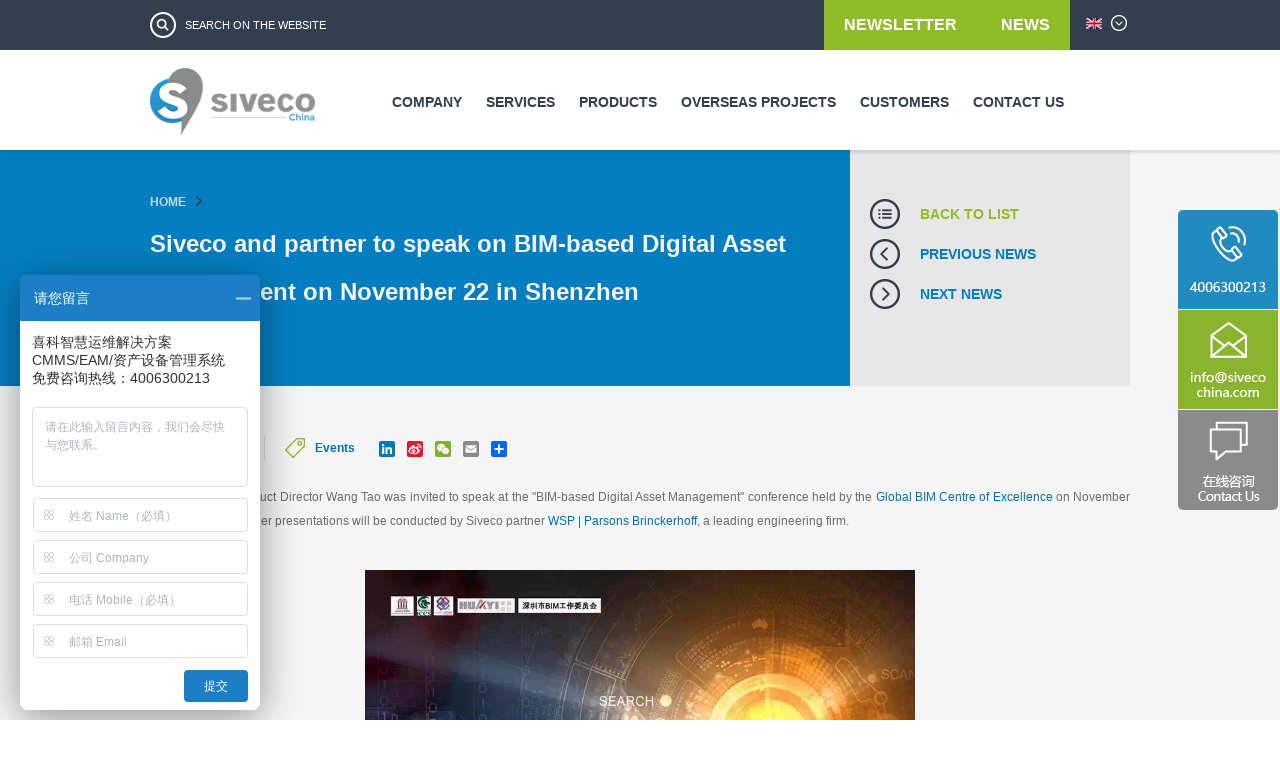

--- FILE ---
content_type: text/html; charset=utf-8
request_url: https://www.sivecochina.com/en/events/siveco_and_partner_to_speak_on_bim_based_digital_asset_management_on_november_22_in_shenzhen
body_size: 11069
content:
<!DOCTYPE html>
<html>

<head>
  <meta http-equiv="Content-Type" content="text/html; charset=utf-8" />
<meta name="Generator" content="Drupal 7 (http://drupal.org)" />
<link rel="canonical" href="/en/events/siveco_and_partner_to_speak_on_bim_based_digital_asset_management_on_november_22_in_shenzhen" />
<link rel="shortlink" href="/en/node/1334" />
<link rel="shortcut icon" href="https://www.sivecochina.com/sites/default/files/favicon.ico" type="image/vnd.microsoft.icon" />
  <title>Siveco and partner to speak on BIM-based Digital Asset Management on November 22 in Shenzhen | Siveco China | 喜科</title>
<meta http-equiv="Content-Security-Policy" content="upgrade-insecure-requests">
<meta name="msvalidate.01" content="1AD357378E229BBBF52341D627EF1B6B" />
<meta name="google-site-verification" content="Lwp82e1ZxdplA7ZxeqlIaxaDyDSVqBl6iT0DLpCr-Ig" />
<meta name="description" content="喜科率先在行业内提出智慧运维、智慧水务、智慧工厂、智能巡检理念,HSE资产管理系统软件覆盖全生命周期管理、设备维护管理、CMMS、风险、工单、备件管理等.通过使用各类IT手段来确保企业资产和运营管理顺畅运行！" />
<meta name="keywords" content="智能工厂,智能制造,备件管理,风险管理,EAM,资产管理系统,设备管理软件，维修管理"/>
<meta name="Generator" content="Drupal 7 (http://drupal.org)" />
<link rel="alternate" type="application/rss+xml" title="Siveco China | 喜科 RSS" href="http://www.sivecochina.com/en/rss.xml" />
<meta name="keywords" content="Smart factory, intelligent manufacturing, spare parts management, risk management, EAM, asset management system, equipment management, maintenance management" />
  <link type="text/css" rel="stylesheet" href="https://www.sivecochina.com/sites/default/files/css/css_xE-rWrJf-fncB6ztZfd2huxqgxu4WO-qwma6Xer30m4.css" media="all" />
<link type="text/css" rel="stylesheet" href="https://www.sivecochina.com/sites/default/files/css/css_sJQftX0FGW9tbqkR6Vgy2xQctZ7ycJtsBBvU3GhT2O0.css" media="all" />
<link type="text/css" rel="stylesheet" href="https://www.sivecochina.com/sites/default/files/css/css_H9LPT8HcxPAj7LlMcBdpjhSJSnUW73Yj5z7LYw0QpuM.css" media="all" />
<link type="text/css" rel="stylesheet" href="https://www.sivecochina.com/sites/default/files/css/css_4Bb7GE2o_4Xd9iRBTX_9k109B-uzF1eJ0smpNA7YIDM.css" media="all" />
<link type="text/css" rel="stylesheet" href="https://www.sivecochina.com/sites/default/files/css/css_2THG1eGiBIizsWFeexsNe1iDifJ00QRS9uSd03rY9co.css" media="print" />

<!--[if IE]>
<link type="text/css" rel="stylesheet" href="https://www.sivecochina.com/sites/default/files/css/css_dhKjeCtQTPIuqDAdyEqnTitQ9JXWLVs8yEZVXYPk99k.css" media="all" />
<![endif]-->
  <script type="text/javascript" src="https://www.sivecochina.com/sites/default/files/js/js_hulMQeqjF8ve0NZMub5AoK8cNJYigyJDRVHqsNsO5gQ.js"></script>
<script type="text/javascript" src="https://www.sivecochina.com/sites/default/files/js/js_EK_vzEzZQhzmNYAoq1JXA9ykKtuHEPksn5z7QjZ96EU.js"></script>
<script type="text/javascript">
<!--//--><![CDATA[//><!--
window.a2a_config=window.a2a_config||{};window.da2a={done:false,html_done:false,script_ready:false,script_load:function(){var a=document.createElement('script'),s=document.getElementsByTagName('script')[0];a.type='text/javascript';a.async=true;a.src='https://static.addtoany.com/menu/page.js';s.parentNode.insertBefore(a,s);da2a.script_load=function(){};},script_onready:function(){da2a.script_ready=true;if(da2a.html_done)da2a.init();},init:function(){for(var i=0,el,target,targets=da2a.targets,length=targets.length;i<length;i++){el=document.getElementById('da2a_'+(i+1));target=targets[i];a2a_config.linkname=target.title;a2a_config.linkurl=target.url;if(el){a2a.init('page',{target:el});el.id='';}da2a.done=true;}da2a.targets=[];}};(function ($){Drupal.behaviors.addToAny = {attach: function (context, settings) {if (context !== document && window.da2a) {if(da2a.script_ready)a2a.init_all('page');da2a.script_load();}}}})(jQuery);a2a_config.callbacks=a2a_config.callbacks||[];a2a_config.callbacks.push({ready:da2a.script_onready});a2a_config.templates=a2a_config.templates||{};
//--><!]]>
</script>
<script type="text/javascript" src="https://www.sivecochina.com/sites/default/files/js/js_9QW3-ix9pTIOCdz0XNDxpxSjWg2PkA1_eiBrqCPTkm4.js"></script>
<script type="text/javascript">
<!--//--><![CDATA[//><!--
jQuery.extend(Drupal.settings, {"basePath":"\/","pathPrefix":"en\/","ajaxPageState":{"theme":"siveco","theme_token":"Npw4eU_cOxoQFBLLayt9cFGoQ71s2gmOAevouL_0mH0","js":{"0":1,"sites\/all\/modules\/jquery_update\/replace\/jquery\/1.7\/jquery.min.js":1,"misc\/jquery.once.js":1,"misc\/drupal.js":1,"sites\/all\/modules\/fancybox\/fancybox.js":1,"sites\/all\/libraries\/fancybox\/source\/jquery.fancybox.pack.js":1,"sites\/all\/libraries\/fancybox\/lib\/jquery.mousewheel-3.0.6.pack.js":1,"sites\/default\/modules\/lang_dropdown\/msdropdown\/jquery.dd.js":1,"sites\/default\/modules\/lang_dropdown\/lang_dropdown.js":1,"1":1,"sites\/all\/themes\/siveco\/js\/jquery.nivo.slider.js":1,"sites\/all\/themes\/siveco\/js\/scripts.js":1,"sites\/all\/themes\/siveco\/js\/jquery.easing.1.3.js":1,"sites\/all\/themes\/siveco\/js\/jquery.carouFredSel-6.2.0-packed.js":1,"sites\/all\/themes\/siveco\/js\/jquery.bxslider.min.js":1,"sites\/all\/themes\/siveco\/js\/masonry.pkgd.min.js":1},"css":{"modules\/system\/system.base.css":1,"modules\/system\/system.menus.css":1,"modules\/system\/system.messages.css":1,"modules\/system\/system.theme.css":1,"modules\/comment\/comment.css":1,"sites\/all\/modules\/date\/date_api\/date.css":1,"sites\/all\/modules\/date\/date_popup\/themes\/datepicker.1.7.css":1,"modules\/field\/theme\/field.css":1,"sites\/all\/modules\/logintoboggan\/logintoboggan.css":1,"modules\/node\/node.css":1,"modules\/search\/search.css":1,"modules\/user\/user.css":1,"sites\/all\/modules\/views\/css\/views.css":1,"sites\/all\/modules\/ctools\/css\/ctools.css":1,"sites\/all\/libraries\/fancybox\/source\/jquery.fancybox.css":1,"sites\/default\/modules\/lang_dropdown\/msdropdown\/dd.css":1,"sites\/all\/modules\/addtoany\/addtoany.css":1,"sites\/all\/themes\/siveco\/css\/layout.css":1,"sites\/all\/themes\/siveco\/css\/style.css":1,"sites\/all\/themes\/siveco\/css\/style2.css":1,"sites\/all\/themes\/siveco\/css\/custom.css":1,"sites\/all\/themes\/siveco\/css\/colors.css":1,"sites\/all\/themes\/siveco\/css\/nivo-slider.css":1,"sites\/all\/themes\/siveco\/css\/home-slider.css":1,"sites\/all\/themes\/siveco\/css\/print.css":1,"sites\/all\/themes\/siveco\/css\/iexplorer.css":1}},"fancybox":{"helpers":{"title_enabled":0,"overlay_enabled":0,"title":null,"overlay":null},"selectors":["a.videobox","a.galerie"]},"lang_dropdown":{"jsWidget":{"languageicons":{"zh-hans":"https:\/\/www.sivecochina.com\/sites\/all\/modules\/languageicons\/flags\/zh-hans.png","en":"https:\/\/www.sivecochina.com\/sites\/all\/modules\/languageicons\/flags\/en.png","fr":"https:\/\/www.sivecochina.com\/sites\/all\/modules\/languageicons\/flags\/fr.png","it":"https:\/\/www.sivecochina.com\/sites\/all\/modules\/languageicons\/flags\/it.png","pt-br":"https:\/\/www.sivecochina.com\/sites\/all\/modules\/languageicons\/flags\/pt-br.png","el":"https:\/\/www.sivecochina.com\/sites\/all\/modules\/languageicons\/flags\/el.png"},"visibleRows":"7","rowHeight":"23","animStyle":"slideDown","mainCSS":"dd"}},"urlIsAjaxTrusted":{"\/en\/events\/siveco_and_partner_to_speak_on_bim_based_digital_asset_management_on_november_22_in_shenzhen":true}});
//--><!]]>
</script>
 <script> 
 var _hmt = _hmt || []; 
 (function() { 
 var hm = document.createElement("script"); hm.src = "https://hm.baidu.com/hm.js?4bde561d05ef72249bb555a23a46363f"; 
 var s = document.getElementsByTagName("script")[0]; s.parentNode.insertBefore(hm, s); })(); 
 </script>

<!-- Global site tag (gtag.js) - Google Ads: 613848524 -->
<script async src="https://www.googletagmanager.com/gtag/js?id=AW-613848524"></script>
<script>
  window.dataLayer = window.dataLayer || [];
  function gtag(){dataLayer.push(arguments);}
  gtag('js', new Date());

  gtag('config', 'AW-613848524');
</script>

<!-- Event snippet
for Website view conversion page In your html page,
add the snippet and call gtag_report_conversion when someone clicks on the chosen link or button.-->
<script>
function gtag_report_conversion(url) {
    var callback = function() {
        if (typeof(url) != 'undefined') {
            window.location = url;
        }
    };
    gtag('event', 'conversion', {
        'send_to': 'AW-613848524/IhgZCJ349toBEMyr2qQC',
        'event_callback': callback
    });
    return false;
} 
</script>


  <script>
(function(){
    var bp = document.createElement('script');
    var curProtocol = window.location.protocol.split(':')[0];
    if (curProtocol === 'https') {
        bp.src = 'https://zz.bdstatic.com/linksubmit/push.js';        
    }
    else {
        bp.src = 'http://push.zhanzhang.baidu.com/push.js';
    }
    var s = document.getElementsByTagName("script")[0];
    s.parentNode.insertBefore(bp, s);
})();
</script>
</head>
<body class="html not-front not-logged-in no-sidebars page-node page-node- page-node-1334 node-type-newsletter i18n-en" >
  <div id="skip-link">
    <a href="#main-content" class="element-invisible element-focusable">Skip to main content</a>
  </div>
  		<link href="/sites/all/themes/siveco/css/english.css" rel="stylesheet" type="text/css">
	    <div id="page-wrapper"><div id="page">

	<div id="header" class="without-secondary-menu">
		<div class="section clearfix">

			  <div class="region region-header">
    <div id="block-lang-dropdown-language" class="block block-lang-dropdown">

    
  <div class="content">
    <form action="/en/events/siveco_and_partner_to_speak_on_bim_based_digital_asset_management_on_november_22_in_shenzhen" method="post" id="lang-dropdown-form" accept-charset="UTF-8"><div><div class="form-item form-type-select form-item-lang-dropdown-select">
 <select style="width:50px" class="lang-dropdown-select-element form-select" id="edit-lang-dropdown-select" name="lang_dropdown_select"><option value="zh-hans">简体中文</option><option value="en" selected="selected">English</option><option value="fr">Français</option><option value="it">Italiano</option><option value="pt-br">Português</option><option value="el">Ελληνικά</option></select>
</div>
<input type="hidden" name="lang_dropdown_type" value="language" />
<input type="hidden" name="zh-hans" value="/cn/events/siveco_and_partner_to_speak_on_bim_based_digital_asset_management_on_november_22_in_shenzhen" />
<input type="hidden" name="en" value="/en/events/siveco_and_partner_to_speak_on_bim_based_digital_asset_management_on_november_22_in_shenzhen" />
<input type="hidden" name="fr" value="http://www.siveco.com/fr" />
<input type="hidden" name="it" value="http://www.siveco.com/it" />
<input type="hidden" name="pt-br" value="http://www.siveco.com/pt-br" />
<input type="hidden" name="el" value="http://siveco.gr/wp/" />
<noscript><div>
<input type="submit" id="edit-submit" name="op" value="Go" class="form-submit" />
</div></noscript><input type="hidden" name="form_build_id" value="form-QrUjKVOr5IHQwB3AUtY7mRpqITPijnUEKIxf-JIEbbM" />
<input type="hidden" name="form_id" value="lang_dropdown_form" />
</div></form>  </div>
</div>
<div id="block-search-form" class="block block-search">

    
  <div class="content">
    <form action="/en/events/siveco_and_partner_to_speak_on_bim_based_digital_asset_management_on_november_22_in_shenzhen" method="post" id="search-block-form" accept-charset="UTF-8"><div><div class="container-inline">
      <h2 class="element-invisible">Search form</h2>
    <div class="form-item form-type-textfield form-item-search-block-form">
  <label class="element-invisible" for="edit-search-block-form--2">Search </label>
 <input title="Enter the terms you wish to search for." placeholder="Search on the website" type="text" id="edit-search-block-form--2" name="search_block_form" value="" size="15" maxlength="128" class="form-text" />
</div>
<div class="form-actions form-wrapper" id="edit-actions"><input type="submit" id="edit-submit--2" name="op" value="Search" class="form-submit" /></div><input type="hidden" name="form_build_id" value="form-uWN7mOFYPCxRO1Rmltl1xFJ5f66YdLDrzmDvTX212_Y" />
<input type="hidden" name="form_id" value="search_block_form" />
</div>
</div></form>  </div>
</div>
  </div>
			<div id="menu_header">
                                                                <a class="online_hidden" target="_blank"href="http://newsletter.bluebeecloud.com/en/" class="btn btn_style_1 btn_subscribe_rss">
                                        Newsletter                                    </a>
                                                                <a class="online_hidden" href="/en/news">News</a>
			</div>

		</div>
	</div> <!-- /.section, /#header -->
    <div id="menu-principal">
        <div class="section clearfix">
        					<a href="/en" title="Home" rel="home" id="logo">
					<img src="https://www.sivecochina.com/sites/default/files/siveco_china_-_h_-_small4.png" alt="Home" />
				</a>
			                              <div class="region region-menu-principal">
    <div id="block-menu-block-1" class="block block-menu-block">

    
  <div class="content">
    <div class="menu-block-wrapper menu-block-1 menu-name-main-menu parent-mlid-0 menu-level-1">
  <ul class="menu"><li class="first expanded menu-mlid-1208"><a href="/en/company" title="">Company</a><ul class="menu"><li class="first leaf menu-mlid-1211"><a href="/en/company/about-us" title="">About us</a></li>
<li class="leaf menu-mlid-1642"><a href="/en/company/the-group" title="">The Group</a></li>
<li class="leaf menu-mlid-1443"><a href="/en/company/partners" title="">Partners</a></li>
<li class="leaf menu-mlid-1918"><a href="http://newsletter.sivecochina.com/en/" title="">Newsletter</a></li>
<li class="leaf menu-mlid-1924"><a href="/en/news" title="">News</a></li>
<li class="last leaf menu-mlid-1444"><a href="/en/company/recruitment" title="">Careers</a></li>
</ul></li>
<li class="expanded menu-mlid-1646"><a href="/en/services">Services</a><ul class="menu"><li class="first leaf menu-mlid-1678"><a href="/en/services/audits-assessments">Audits &amp; assessments</a></li>
<li class="leaf menu-mlid-1649"><a href="/en/services/cmms-implementation">Smart O&amp;M solutions</a></li>
<li class="leaf menu-mlid-1680"><a href="/en/services/greenfield-projects">Greenfield projects</a></li>
<li class="leaf menu-mlid-1647"><a href="/en/services/maintenance-engineering">Maintenance engineering</a></li>
<li class="last leaf menu-mlid-1651"><a href="/en/services/enhanced-support">Enhanced maintenance support</a></li>
</ul></li>
<li class="expanded menu-mlid-1691"><a href="/en/products">Products</a><ul class="menu"><li class="first leaf menu-mlid-1950"><a href="/en/products/bluebee">bluebee®</a></li>
<li class="leaf menu-mlid-1701"><a href="/en/products/coswin">Coswin 8i</a></li>
<li class="leaf menu-mlid-1699"><a href="/en/products/bluebee-x">bluebee® X</a></li>
<li class="leaf menu-mlid-1994"><a href="/en/products/esg-for-OM">ESG for O&amp;M</a></li>
<li class="leaf menu-mlid-1964"><a href="/en/products/bim-for-asset-management">BIM for Asset Management</a></li>
<li class="leaf menu-mlid-1695"><a href="/en/products/iot-integration">IoT integration</a></li>
<li class="leaf menu-mlid-1693"><a href="/en/products/hosted-leased-solutions">Cloud &amp; SaaS solutions</a></li>
<li class="last leaf menu-mlid-1966"><a href="/en/products/bluehoney">bluehoney</a></li>
</ul></li>
<li class="expanded menu-mlid-1704"><a href="/en/overseas-projects">Overseas Projects</a><ul class="menu"><li class="first leaf menu-mlid-1914"><a href="/en/oversea-projects/working-with-epcs">Working with EPC</a></li>
<li class="leaf menu-mlid-1708"><a href="/en/oversea-projects/working-with-owners">Working with Owners</a></li>
<li class="leaf menu-mlid-1710"><a href="/en/oversea-projects/on-the-new-silk-road-china-africa-and-the-world">On the New Silk Road: China, Africa and the world</a></li>
<li class="leaf menu-mlid-1915"><a href="/en/oversea-projects/project-experience">Project experience</a></li>
<li class="leaf menu-mlid-1968"><a href="/en/oversea-projects/siveco-in-korea">Siveco in Korea 시베코 코리아</a></li>
<li class="last leaf menu-mlid-1984"><a href="https://www.bluebeecloud.com/th/" title="">Bluebee Tech (Thailand)</a></li>
</ul></li>
<li class="expanded menu-mlid-1890"><a href="/en/customers">Customers</a><ul class="menu"><li class="first leaf menu-mlid-1986"><a href="https://newsletter.bluebeecloud.com/en/customer-story/" title="">Case studies</a></li>
<li class="leaf menu-mlid-1891"><a href="/en/industries-solutions/waste-water">Waste &amp; Water</a></li>
<li class="leaf menu-mlid-1892"><a href="/en/industries-solutions/new-energy">New Energy</a></li>
<li class="leaf menu-mlid-1894"><a href="/en/industries-solutions/infrastructures">Infrastructures</a></li>
<li class="leaf menu-mlid-1893"><a href="/en/industries-solutions/epc-projects">EPC projects</a></li>
<li class="leaf menu-mlid-1895"><a href="/en/industries-solutions/building-owners">Building Owners</a></li>
<li class="last leaf menu-mlid-1896"><a href="/en/industries-solutions/industry">Industry</a></li>
</ul></li>
<li class="last leaf menu-mlid-1225"><a href="/en/contact">Contact us</a></li>
</ul></div>
  </div>
</div>
  </div>
                    </div> <!-- /section -->
    </div> <!-- /menu principal -->

	

	<div id="main-wrapper" class="clearfix">

		<!--
-->
		<div id="main" class="clearfix">
						
			<div id="content" class="column">
				<div class="section">

					<a id="main-content"></a>

					
					
					
					
										
					                                        <div class="node-top">
                                                                                                                <div id="breadcrumb"><div class="inner"><div class="breadcrumb"><a href="/en">Home</a><span class="sep">></span></div></div></div>
                                                                                                                                                                <h1 class="title" id="page-title">
                                                                <span>Siveco and partner to speak on BIM-based Digital Asset Management on November 22 in Shenzhen</span>
                                                        </h1>
                                                                                                    <div class="navigation-node">
                                                    <!--2016/10/9 hebiao  修改新闻列表的链接地址-->
                                                        <div class="retour-liste"><a href="/en/news">Back to list</a></div>
                                                                                                                <div class="news-pager">
                                                                <a href="/en/news/beijing_capital_selects_siveco_for_iso_55000_asset_management_consulting" class="prev">Previous news</a><a href="/en/events/siveco_on_supporting_infrastructure_projects_on_the_new_silk_road_at_afcham_event_in_shanghai_november_10" class="next">Next news</a>                                                        </div>
                                                </div> <!-- /navigation-node -->
                                         </div> <!-- /node-top -->
					  <div class="region region-content">
    <div id="block-system-main" class="block block-system">

    
  <div class="content">
    <div id="node-1334" class="node node-newsletter clearfix" about="/en/events/siveco_and_partner_to_speak_on_bim_based_digital_asset_management_on_november_22_in_shenzhen" typeof="sioc:Item foaf:Document">

<!-- <div class="date">2016-10-27</div> -->
      <span property="dc:title" content="Siveco and partner to speak on BIM-based Digital Asset Management on November 22 in Shenzhen" class="rdf-meta element-hidden"></span>
  
  <div class="content clearfix">
    <div class="field field-name-field-actu-date field-type-datetime field-label-hidden"><div class="field-items"><div class="field-item even"><span class="date-display-single" property="dc:date" datatype="xsd:dateTime" content="2016-10-27T03:45:45+02:00">2016-10-27</span></div></div></div><div class="field field-name-field-actualite-thematique field-type-taxonomy-term-reference field-label-hidden">
    <div class="field-item even">
        <a href="/en/category/81">Events</a>    </div>
</div>
<div class="field field-name-body field-type-text-with-summary field-label-hidden"><div class="field-items"><div class="field-item even" property="content:encoded"><div>
<div style="text-align: justify;">Siveco China's Product Director Wang Tao was invited to speak at the "BIM-based Digital Asset Management" conference held by the <a href="http://www.global-bim.org/index.php" target="_blank">Global BIM Centre of Excellence</a> on November 22 in Shenzhen. Other presentations will be conducted by Siveco partner <a href="http://www.wsp-pb.com/en/WSP-Asia/" target="_blank">WSP | Parsons Brinckerhoff</a>, a leading engineering firm.</div>
<p> </p>
<div align="center"><img alt="" height="790" src="/sites/default/files/oldsitefile/en/wp-content/uploads/2016/10/GlobalBIM.jpg" width="550" /></div>
<p> </p>
<div style="text-align: justify;">Wang Tao will speak on "BIM for Asset Management" showing how BIM can bring value to building owners in the operation and maintenance phase with Siveco China's unique technological solutions and specific maintenance know-how.</div>
<p> </p>
<div style="text-align: justify;">From WSP, Simon Ng, Associate Director of WSP HK Ltd. and Xia Guangting, Associate of WSP Shanghai Ltd. will speak on "Application of BIM throughout the building lifecycle" and "Case studies – how BIM bring value to construction projects".</div>
<p> </p>
<div style="text-align: justify;"><strong>For registration, please contact</strong></div>
<p> </p>
<div style="text-align: justify;">Hong Kong Contact: Ms Vicky Leung (Tel 00852 3188 5230) or Email to <a target="_blank">Vickyleung@global-bim.org</a>
<p>		Mainland China Contact: Ms Claire Liu (Tel 131 4396 8154) or Email to <a target="_blank">claireliu@cices.org.cn</a></p></div>
<p> </p>
<div style="text-align: justify;"><strong>Speakers</strong></div>
<p> </p>
<div class="wp-caption alignright" style="width: 155px; height: 155px;"><img height="150" src="/sites/default/files/oldsitefile/en/wp-content/uploads/2016/10/Simon_Ng%20.jpg" width="150" /></div>
<div style="text-align: justify;"><strong>Simon Ng, Associate Director and Regional Senior BIM Manager, WSP Hong Kong Ltd. </strong></div>
<p> </p>
<div style="text-align: justify;">Simon is the leader of the Greater China BIM team of WSP | Parsons Brinckerhoff, consisting of over 80 staff members. Simon has extensive experience in BIM management and development in terms of skills development, business kit, modelling standard, execution plan, template, family database and other tools. Simon is a Mechanical Engineer and has a wide range of experience in Engineering Design, Project Management and the application of Information Technology in the construction industry.</div>
<p> </p>
<p> </p>
<div class="wp-caption alignright" style="width: 155px; height: 155px;"><img height="150" src="/sites/default/files/oldsitefile/en/wp-content/uploads/2016/10/Guangting_Xia-WSPPB.JPG" width="150" /></div>
<div style="text-align: justify;"><strong>GuangTing Xia, Associate, BIM, WSP Shanghai Ltd.</strong></div>
<p> </p>
<div style="text-align: justify;">Guangting has more than ten years structural design and analysis experiences including more than six years focuses on BIM, a qualified structural engineer with class 1 registered structural engineer certificate of China. With the working experience in world's No.1 BIM software vendor, he is proficient in BIM software applications in various stages in a building lifecycle. Moreover, he has rich experiences in BIM workflow management, operation and standards. He was also one of the chief editor of the official Autodesk Revit Structure 2012 training guide in China.</div>
<p> </p>
<p> </p>
<div class="wp-caption alignright" style="width: 155px; height: 155px;"><img height="150" src="/sites/default/files/oldsitefile/en/wp-content/uploads/2016/10/Tao_Wang.jpg" width="150" /></div>
<div style="text-align: justify;"><strong>Wang Tao, Product Director, Siveco China</strong></div>
<p> </p>
<div style="text-align: justify;">Wang Tao is managing Siveco China's R&amp;D center in Shanghai. With earlier experience managing maintenance improvement projects at Siveco, he is also an expert in cloud-computing and mobility solutions in the real estate industry. The Siveco Shanghai R&amp;D center develops the bluebee® suite of products, with Android phone and tablet apps, as well as the bluebee® cloud back-office solution with its BIM integration module. Wang Tao has been directly involved in projects, including CNOOC (oil &amp; gas, BIM-CMMS/FM integration), New World Development (ultra-high building, O&amp;M data preparation and BIM integration), Carrefour (risk prevention, tablet solution for 250 stores nationwide), French Embassy in Beijing (Facility Management and consulting services), Cofely-Gient (mobile solution for multisite energy service supplier), Suez Group (waste &amp; water, multi-site mobile projects), etc.</div>
<p> </p>
<div style="text-align: justify;">Global BIM Centre of Excellence (Former: ICES-bSHK BIM Centre of Excellence, hereinafter referred to as CoE) is a non-profit making organization that co-founded by Chartered Institute of Civil Engineering Surveyors (ICES) China Region as well as the buildingSMART Hong Kong (bSHK), and supported by the University of Nottingham Ningbo, China (UNNC). CoE keeps close relationship with experts and scholars within the industry, regarding promoting the development of the construction industry as the fundamental purpose, devoting to push the profound application of BIM technology, strengthening international exchanges &amp; discussions, accelerating BIM personnel training and boosting the informatization process of construction industry.</div>
<p> </p>
<div style="text-align: justify;"><strong>About Siveco China</strong></div>
<p> </p>
<div style="text-align: justify;">Siveco China, founded in 2004, is the country's largest maintenance consultancy and a pioneer in the development of Maintenance 4.0 technologies, with a focus on mobile solutions "for the worker of tomorrow".</div>
<p> </p>
<div style="text-align: justify;">Based on a long experience of "maintenance with Chinese characteristics", Siveco has developed a unique approach combining maintenance consulting and software tools. While the Chinese market has historically been plagued by IT suppliers without understanding of industrial reality, Siveco is run by maintenance people for maintenance people, focusing on obtaining rapid and sustainable improvement.</div>
<p> </p>
<div style="text-align: justify;">Siveco China has over 850 customer sites, including ABB, Arkema, Baida Air, Brose, Carrefour China, CEPSA, Changcheng Property Group, CNEEC, CNOOC, Fushun Mining Group, Engie, GE, Greenland Holdings, Hanwha Chemical, International Paper, Nokia, Saint-Gobain, Shanghai World Expo 2010 pavilions, Shell, Sichuan Lutianhua, Suez Environnement, etc. The company boasts a growing export business, working alongside Asian EPC companies in Southeast Asia, the Middle-East and Africa.</div>
<p> </p>
<div style="text-align: justify;">Siveco China has won multiple awards including the prestigious 2010 Motorola Enterprise Mobility Solutions Grand Prix, Plant Engineering Product of the Year 2012, CHaINA Supply Chain Excellence Award 2013, Engineers' Choice Award by PEC in 2013 and by Plant360 in 2015. Siveco is the only China-based maintenance consultancy to operate outside of China and the only company in Asia to have obtained the ISO9001:2008 certification for maintenance improvement services and CMMS development.</div>
<p> </p>
<div style="text-align: justify;">Siveco China is a subsidiary of Europe's leading supplier Siveco group, with 30 years of expertise in computerized maintenance management systems (CMMS). The company is headquartered in Shanghai, where it also operates a R&amp;D center, and also has offices in Beijing, Chengdu and Hong Kong.</div>
<p> </p>
<div style="text-align: justify;">Siveco website: <a href="http://www.sivecochina.com/" target="_blank">www.sivecochina.com</a></div>
<p> </p>
<div style="text-align: justify;">Siveco China edits the monthly "Maintenance in China" email newsletter, available to subscribers and online readers at: <a href="http://newsletter.sivecochina.com/en/" target="_blank">newsletter.sivecochina.com/en</a></div>
<p> </p>
<div style="text-align: justify;">Follow Siveco China on Weibo: <a href="http://weibo.com/sivecochina" target="_blank">weibo.com/sivecochina</a></div>
<div style="text-align: justify;">Follow Siveco China on LinkedIn: <a href="http://linkedin.com/company/siveco-china" target="_blank">linkedin.com/company/siveco-china</a></div>
<div style="text-align: justify;">Follow Siveco China on Wechat: sivecochina</div>
<p> </p>
<p> </p>
</div>
<p> </p>
</div></div></div>
<div class="field field-name-field-actu-tag field-type-taxonomy-term-reference field-label-above" style="float: left">
    <span id="tags">
        <strong>Tagged as:</strong>
    <a href="/en/tag/473">asset management</a>,<a href="/en/tag/168">BIM</a>,<a href="/en/tag/212">maintenance improvement</a>,<a href="/en/tag/474">Shenzhen</a>,<a href="/en/tag/468">WSP|PB</a>    </span>
</div>
<span class="a2a_kit a2a_target addtoany_list" id="da2a_1">
      <a class="a2a_button_linkedin"></a>
<a class="a2a_button_sina_weibo"></a>
<a class="a2a_button_wechat"></a>
<a class="a2a_button_email"></a>
      <a class="a2a_dd addtoany_share_save" href="https://www.addtoany.com/share#url=https%3A%2F%2Fwww.sivecochina.com%2Fen%2Fevents%2Fsiveco_and_partner_to_speak_on_bim_based_digital_asset_management_on_november_22_in_shenzhen&amp;title=Siveco%20and%20partner%20to%20speak%20on%20BIM-based%20Digital%20Asset%20Management%20on%20November%2022%20in%20Shenzhen"></a>
      
    </span>
    <script type="text/javascript">
<!--//--><![CDATA[//><!--
if(window.da2a)da2a.script_load();
//--><!]]>
</script>  </div>


      <div class="link-wrapper">
      <ul class="links inline"><li class="translation_zh-hans first last"><a href="/cn/events/siveco_and_partner_to_speak_on_bim_based_digital_asset_management_on_november_22_in_shenzhen" title="喜科携合作伙伴于11月22日在深圳开讲“基于BIM如何做好设计数字资产管理”" class="translation-link" xml:lang="zh-hans"><img class="language-icon" typeof="foaf:Image" src="https://www.sivecochina.com/sites/all/modules/languageicons/flags/zh-hans.png" width="16" height="12" alt="简体中文" title="简体中文" /> 简体中文</a></li>
</ul>    </div>
  
  
</div>
  </div>
</div>
  </div>
									</div>
			</div> <!-- /.section, /#content -->
		</div>

		
	</div> <!-- /#main, /#main-wrapper -->

	<div id="footer-wrapper">
		<div class="section">
							<div id="footer-columns" class="clearfix">
					  <div class="region region-footer-firstcolumn">
    <div id="block-block-25" class="block block-block">

    
  <div class="content">
    <p>Siveco China, founded in 2004, is a pioneer in the development of Smart Technologies for the Operation &amp; Maintenance of infrastructures and industrial plants, with a focus on mobile solutions &quot;for the worker of tomorrow&quot;.</p>
<p>The company boasts a growing export business, working alongside Asian EPC companies and with international clients in Southeast Asia, the Middle-East and Africa.</p>
  </div>
</div>
<div id="block-block-26" class="block block-block">

    <h2>BV certification</h2>
  
  <div class="content">
    <p><img alt="" src="/sites/default/files/ressources/iso_9001-ukas.png" style="width: 323px; height: 119px;" /></p>
  </div>
</div>
  </div>
					  <div class="region region-footer-secondcolumn">
    <div id="block-menu-block-2" class="block block-menu-block">

    <h2>Navigation</h2>
  
  <div class="content">
    <div class="menu-block-wrapper menu-block-2 menu-name-main-menu parent-mlid-0 menu-level-1">
  <ul class="menu"><li class="first leaf has-children menu-mlid-1208"><a href="/en/company" title="">Company</a></li>
<li class="leaf has-children menu-mlid-1646"><a href="/en/services">Services</a></li>
<li class="leaf has-children menu-mlid-1691"><a href="/en/products">Products</a></li>
<li class="leaf has-children menu-mlid-1704"><a href="/en/overseas-projects">Overseas Projects</a></li>
<li class="leaf has-children menu-mlid-1890"><a href="/en/customers">Customers</a></li>
<li class="last leaf menu-mlid-1225"><a href="/en/contact">Contact us</a></li>
</ul></div>
  </div>
</div>
  </div>

					<div class="footer-thirdcolumn">
						  <div class="region region-footer-thirdcolumn">
    <div id="block-block-4" class="block block-block">
                <h2>Newsletter</h2>
                <a target="_blank" href="http://newsletter.bluebeecloud.com/en/" class="btn btn_style_1 btn_subscribe_rss">
            Get inspired!        </a>
        
    <div class="content">
        <p>Siveco China publishes the &quot;Smart O&amp;M&quot; email newsletter dedicated to asset management, bilingual English and Chinese, available to subscribers and online.</p>
    </div>
</div>  </div>
						<!------------tangyi 20160811------------>
						<!--<a href="/en/newsletter" class="btn btn_style_1 btn_subscribe_rss">-->
                                                
                                                <img class="qrcode" src="https://www.sivecochina.com/sites/all/themes/siveco/images/QRcode.png" />
                                                
						<div class="social_content">
							<h3>Follow us</h3>
							<ul class="social">
                                                                <!------------tangyi 20160811------------>
                                                                <!--<li class="wechat"> <a target="_blank" href="http://www.sivecochina.com/en/wp-content/uploads/follow_siveco_on_wechat.png">LinkeIn</a></li>添加-->
								<li class="linkedin"> <a target="_blank" href="https://www.linkedin.com/company/siveco-china">LinkeIn</a></li><!--修改http://www.linkedin.com/company/siveco-group-->
                                                                <li class="weibo"> <a target="_blank" href="http://weibo.com/sivecochina">weibo</a></li><!--添加-->
                                                                <li class="youku"> <a target="_blank" href="http://i.youku.com/i/UMzUyNzU0NDY4/videos">youku</a></li><!--添加-->
								<!--<li class="viadeo"> <a target="_blank" href="http://fr.viadeo.com/fr/company/siveco-group">Viadeo</a></li>注释-->
							</ul> <!-- /social -->
						</div>
					</div>
					<div class="copyright">
						<p>
                                                    <!------------tangyi 20160811------------>
                                                    Copyright © 2025 Siveco China • All Rights Reserved &emsp;<span style="cursor: pointer;" onclick="javascript:window.open('https://www.sivecochina.com/en/privacy-policy')">Privacy Policy</span>                                                    
<!--							<a href="/en/node/204">Legal</a> -
							<a href="/en/node/356">Credits</a> -
							<a href="/en/sitemap">Sitemap</a>-->
						</p>
                                                <a id="logo-choosit" href="http://www.sgs.gov.cn/lz/licenseLink.do?method=licenceView&entyId=20120606162952778"><img class="gongshang" src="https://www.sivecochina.com/sites/all/themes/siveco/images/GongShang.png"></a>
                                                <div style="float: right;">
													<a id="logo-choosit" href='https://beian.miit.gov.cn' rel="nofollow">沪ICP备12006929号-3&nbsp;&nbsp;&nbsp;</a ><br>
													<a id="logo-choosit" href='https://beian.mps.gov.cn/#/query/webSearch?code=31010402334062' rel="nofollow">沪公网安备31010402334062&nbsp;&nbsp;&nbsp;</a >
												</div>
<!--						<a target="_blank" href="http://www.choosit.com" title="Création site internet Drupal Montpellier" id="logo-choosit">
							<img src="/sites/all/themes/siveco/images/choosit.png" title="Création site internet Drupal Montpellier" alt="Création site internet Drupal Montpellier" />
						</a>-->
					</div> <!-- /copyright -->

				</div> <!-- /#footer-columns -->
			
			
		</div>
	</div> <!-- /.section, /#footer-wrapper -->

</div></div> <!-- /#page, /#page-wrapper -->
  <script type="text/javascript">
<!--//--><![CDATA[//><!--
da2a.targets=[
{title:"Siveco and partner to speak on BIM-based Digital Asset Management on November 22 in Shenzhen",url:"https:\/\/www.sivecochina.com\/en\/events\/siveco_and_partner_to_speak_on_bim_based_digital_asset_management_on_november_22_in_shenzhen"}];
da2a.html_done=true;if(da2a.script_ready&&!da2a.done)da2a.init();da2a.script_load();
//--><!]]>
</script>
</body>
</html>


--- FILE ---
content_type: text/css
request_url: https://www.sivecochina.com/sites/all/themes/siveco/css/english.css
body_size: -286
content:
#menu-principal ul li a{padding: 0 12px;}

--- FILE ---
content_type: text/javascript; charset=utf-8
request_url: https://goutong.baidu.com/site/842/4bde561d05ef72249bb555a23a46363f/b.js?siteId=13665190
body_size: 7239
content:
!function(){"use strict";!function(){var e={styleConfig:{"styleVersion":"1","inviteBox":{"btnBgColor":"#6696FF","startPage":1,"autoDuration":0,"cpyInfo":"","isShowText":1,"skinType":1,"buttonType":1,"inviteTypeData":{"0":{"width":290,"height":125},"1":{"width":400,"height":282},"2":{"width":400,"height":282},"3":{"width":400,"height":282}},"autoInvite":0,"stayTime":30,"closeTime":20,"toChatTime":5,"inviteWinPos":0,"welcome":"欢迎来到本网站，请问有什么可以帮您？","needVerifyCode":1,"autoChat":0,"btnBgColorType":0,"skinIndex":0,"customerStyle":{"acceptFontColor":"#000000","backImg":"","acceptBgColor":"#fecb2e","inviteBackImg":"https://aff-im.bj.bcebos.com/r/image/invite-back-img.png","confirmBtnText":"在线咨询","marginTop":0,"buttonPosition":"center","marginLeft":0},"smartBoxEnable":0,"defaultStyle":1,"likeCrm":0,"skinName":"自定义皮肤","autoHide":0,"reInvite":1,"sendButton":{"bgColor":"#bfecff","fontColor":"#1980df"},"inviteHeadImg":"","license":"000","isOpenAutoDirectCom":0,"fontPosition":"center","isCustomerStyle":0,"position":"middle","inviteInterval":30,"inviteWinType":0,"tradeId":0,"fontColor":"#333333"},"aiSupportQuestion":false,"webimConfig":{"isShowIntelWelLan":0,"skinIndex":0,"autoDuration":1,"customerColor":"#6696FF","themeType":0,"license":"000","isOpenAutoDirectCom":0,"generalRecommend":0,"isShowCloseBtn":1,"skinType":1,"isOpenKeepCom":1,"autoPopupMsg":0,"position":"right-bottom","needVerifyCode":1,"waitVisitStayTime":6,"searchTermRecommend":1},"noteBoard":{"btnBgColor":"#1c7ec4","skinIndex":9,"webim":{"webimOnline":1,"webimOffline":1},"likeCrm":1,"displayCompany":1,"cpyInfo":"喜科智慧运维解决方案\nCMMS/EAM/资产设备管理系统\n免费咨询热线：4006300213","skinName":"商务客服","displayLxb":1,"formText":"感谢您的关注，当前客服人员不在线，请填写一下您的信息，我们会尽快和您联系。","skinType":1,"form":{"formOffline":1,"formOnlineAuto":1},"position":"left-bottom","itemsExt":[{"question":"姓名 Name","name":"item0","required":1,"isShow":1},{"question":"公司 Company","name":"item1","required":0,"isShow":1},{"question":"电话 Mobile","name":"item2","required":1,"isShow":1},{"question":"邮箱 Email","name":"item3","required":0,"isShow":1},{"question":"邮箱","name":"item4","required":0,"isShow":0},{"question":"地址","name":"item5","required":0,"isShow":0}],"items":[{"name":"content","required":0,"isShow":1},{"name":"visitorName","required":0,"isShow":0},{"name":"visitorPhone","required":0,"isShow":0}],"cpyTel":"Tel：4006300213","needVerifyCode":1,"tradeId":0,"btnBgColorType":1,"board":{"boardOffline":1,"boardOnline":1}},"blackWhiteList":{"type":-1,"siteBlackWhiteList":[]},"isWebim":0,"pageId":0,"seekIcon":{"customerStyle":{"backImg":"https://su.bcebos.com/v1/biz-crm-aff-im/biz-crm-aff-im/generic/system/style/image/be0312bad3a345a09f0a71ed90e84f9c.png?authorization=bce-auth-v1%2F0a3fcab923c6474ea5dc6cb9d1fd53b9%2F2022-08-26T06%3A44%3A11Z%2F-1%2F%2F55504c7b6ce36e196cdc740d8ef83174e46afeace3f4829a31ea555441a5da95","iconWidth":100,"backImgNginxAddr":"//sgoutong.baidu.com/static/style/images/0d2d5bd401e948bb950c92b5e04c5d63.png"},"skinIndex":5,"barrageIconColor":"#9861E6","likeCrm":0,"barrageIssue":["可以介绍下你们的产品么？","你们是怎么收费的呢？","现在有优惠活动么？"],"skinName":"自定义皮肤","groups":[{"groupName":"示例分组1","groupId":640868}],"displayLxb":1,"cpyInfo":"","barrageColor":0,"marginLeft":0,"autoConsult":1,"skinType":1,"isFixedPosition":1,"barrageSwitch":false,"iconType":0,"isCustomerStyle":1,"pcGroupiconColor":"#d6f3ff","groupStyle":{"bgColor":"#ffffff","buttonColor":"#d6f3ff","fontColor":"#008edf"},"pcGroupiconType":1,"position":"right-center","barrageIconColorType":0,"marginTop":0,"tradeId":0},"digitalHumanSetting":{"perid":"4146","gender":0,"demo":{"image":"https://aff-im.cdn.bcebos.com/onlineEnv/r/image/digitalman/digital-woman-demo-webim.png"},"headImage":"https://aff-im.cdn.bcebos.com/onlineEnv/r/image/digitalman/digital-woman-demo.jpg","name":"温柔姐姐","audition":"https://aff-im.cdn.bcebos.com/onlineEnv/r/audio/digitalman/woman.mp3","comment":"以亲切温柔的形象来接待访客，让用户感受到温暖和关怀；","data":{"welcome":{"gif":"https://aff-im.cdn.bcebos.com/onlineEnv/r/image/digitalman/digital-woman-welcome.gif"},"contact":{"gif":"https://aff-im.cdn.bcebos.com/onlineEnv/r/image/digitalman/digital-woman-contact.gif"},"warmLanguage":{"gif":""},"other":{"gif":""}}}},siteConfig:{"eid":"1026537","queuing":"<p>您好，欢迎咨询喜科软件，请问有什么可以帮您！(若我暂时没有回复您的问题，可能因为正在休息时间，请留下您的问题和联系方式，我们将尽快和您联系，谢谢！)&nbsp;</p><p><br></p><p>我们的客户包括宝钢包装、苏伊士等众多国有企业、跨国公司以及哈纳斯新能源等民营企业。涉及行业涵盖废弃物与水处理、新能源、基础设施工程总包、工业制造、商业地产等。且喜科不断活跃于“一带一路”沿线，并积极与全球工程总包合作，为东南亚、中东和非洲等国家出口维护改进项目。&nbsp;</p><p><br></p><p>您可能想了解以下产品/解决方案： &nbsp;</p><p>1.CMMS/EAM/设备管理系统&nbsp;</p><p>2.移动智能巡检方案&nbsp;</p><p>3.BIM/ESG/AI在设备资产管理中的应用&nbsp;</p><p>4.灵活部署（本地部署/SaaS）</p>","isOpenOfflineChat":1,"authToken":"bridge","isWebim":0,"imVersion":"im_server","platform":0,"isGray":"false","vstProto":1,"bcpAiAgentEnable":"0","webimConfig":{"isShowIntelWelLan":0,"skinIndex":0,"autoDuration":1,"customerColor":"#6696FF","themeType":0,"license":"000","isOpenAutoDirectCom":0,"generalRecommend":0,"isShowCloseBtn":1,"skinType":1,"isOpenKeepCom":1,"autoPopupMsg":0,"position":"right-bottom","needVerifyCode":1,"waitVisitStayTime":6,"searchTermRecommend":1},"isOpenRobot":0,"startTime":1769217049515,"authType":4,"prologue":"您好！喜科提供：资产管理咨询服务 | \"维护4.0\"与风险防范解决方案 | 移动互联网 | 物联网 | BIM三维模型在运维中的应用 。&nbsp;<p></p><p>如有需要请致电<span style=\"color: rgb(64, 128, 130); font-weight: bold;\">全国免费咨询热线：4006-300-213</span>或直接留言您的需求和联系方式，喜科工作人员将在一个工作日之内与您取得联系。</p>","isPreonline":0,"isOpenSmartReply":1,"isCsOnline":0,"siteToken":"4bde561d05ef72249bb555a23a46363f","userId":"1026537","route":"1","csrfToken":"a52aac99a3b344bc99e33f4382336470","ymgWhitelist":true,"likeVersion":"generic","newWebIm":1,"siteId":"13665190","online":"false","bid":"","webRoot":"https://affimvip.baidu.com/cps5/","isSmallFlow":0,"userCommonSwitch":{"isOpenTelCall":false,"isOpenCallDialog":false,"isOpenStateOfRead":true,"isOpenVisitorLeavingClue":true,"isOpenVoiceMsg":true,"isOpenVoiceCom":true}}};Object.freeze(e),window.affImConfig=e;var i=document.createElement("script"); i.src="https://aff-im.cdn.bcebos.com/onlineEnv/imsdk/1735891798/affim.js",i.setAttribute("charset","UTF-8");var o=document.getElementsByTagName("head")[0]||document.body;o.insertBefore(i,o.firstElement||null)}()}();